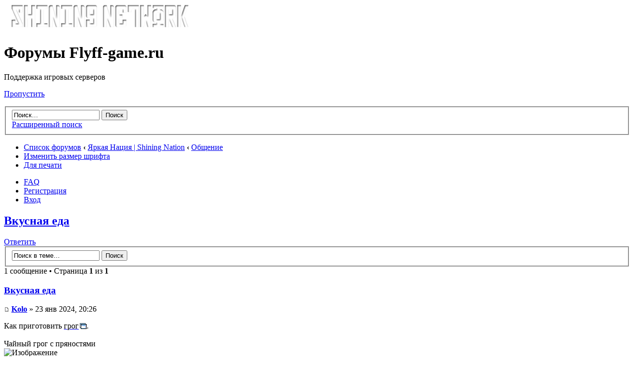

--- FILE ---
content_type: text/html; charset=UTF-8
request_url: https://forums.flyff-game.ru/viewtopic.php?f=6&p=5036&sid=04fc8affd811b9b7c8f6cd1a754e4750
body_size: 9337
content:
<!DOCTYPE html PUBLIC "-//W3C//DTD XHTML 1.0 Strict//EN" "http://www.w3.org/TR/xhtml1/DTD/xhtml1-strict.dtd">
<html xmlns="http://www.w3.org/1999/xhtml" dir="ltr" lang="ru-ru" xml:lang="ru-ru">
<head>

<meta http-equiv="content-type" content="text/html; charset=UTF-8" />
<meta http-equiv="content-style-type" content="text/css" />
<meta http-equiv="content-language" content="ru-ru" />
<meta http-equiv="imagetoolbar" content="no" />
<meta name="resource-type" content="document" />
<meta name="distribution" content="global" />
<meta name="copyright" content="2000, 2002, 2005, 2007 phpBB Group" />
<meta name="keywords" content="" />
<meta name="description" content="" />
<meta http-equiv="X-UA-Compatible" content="IE=EmulateIE7" />

<title>Форумы Flyff-game.ru &bull; Просмотр темы - Вкусная еда</title>



<!--
	phpBB style name: prosilver
	Based on style:   prosilver (this is the default phpBB3 style)
	Original author:  Tom Beddard ( http://www.subBlue.com/ )
	Modified by:

	NOTE: This page was generated by phpBB, the free open-source bulletin board package.
	      The phpBB Group is not responsible for the content of this page and forum. For more information
	      about phpBB please visit http://www.phpbb.com
-->

<script type="text/javascript">
// <![CDATA[
	var jump_page = 'Введите номер страницы, на которую Вы хотели бы перейти:';
	var on_page = '1';
	var per_page = '';
	var base_url = '';
	var style_cookie = 'phpBBstyle';
	var style_cookie_settings = '; path=/; domain=forums.flyff-game.ru; secure';
	var onload_functions = new Array();
	var onunload_functions = new Array();

	

	/**
	* Find a member
	*/
	function find_username(url)
	{
		popup(url, 760, 570, '_usersearch');
		return false;
	}

	/**
	* New function for handling multiple calls to window.onload and window.unload by pentapenguin
	*/
	window.onload = function()
	{
		for (var i = 0; i < onload_functions.length; i++)
		{
			eval(onload_functions[i]);
		}
	}

	window.onunload = function()
	{
		for (var i = 0; i < onunload_functions.length; i++)
		{
			eval(onunload_functions[i]);
		}
	}

// ]]>
</script>
<script type="text/javascript" src="./styles/prosilver/template/styleswitcher.js"></script>
<script type="text/javascript" src="./styles/prosilver/template/forum_fn.js"></script>
<link rel="icon" href="/favicon.ico" type="image/x-icon" />
<link rel="shortcut icon" href="/favicon.ico" type="image/x-icon" />
<script type="text/javascript">
// <![CDATA[
	/**
	* Resize too large images
	*/

	var reimg_maxWidth = 640, reimg_maxHeight = 480, reimg_relWidth = 0;
	
		var reimg_swapPortrait = true;
	
	var reimg_loadingImg = "./images/spacer.gif";
	var reimg_loadingStyle = "width: 20px; height: 20px; background: orange; filter: Alpha(Opacity=50); opacity: .50;";
	var reimg_loadingAlt = "Загрузка...";
	
			var reimg_autoLink = true;
		
			var reimg_zoomImg = reimg_loadingImg;
			var reimg_zoomStyle = "width: 20px; height: 20px; background: green; filter: Alpha(Opacity=50); opacity: .50;";
			var reimg_zoomHover = "background-position: 0 100%; cursor: pointer; filter: Alpha(Opacity=100); opacity: 1.00;";
		
		var reimg_zoomAlt = "Увеличить (реальные размеры: %1$d x %2$d)";
		var reimg_zoomTarget = "_litebox";
	
		
	function reimg(img, width, height)
	{
		if (window.reimg_version)
		{
			reimg_resize(img, width, height);
		}
	}
// ]]>
</script>


	<script type="text/javascript" src="./reimg/reimg.js"></script>

	
		<style type="text/css" media="screen, projection">
		<!--
			#topicreview .reimg-zoom { display: none; }
		-->
		</style>
	

	<script type="text/javascript">
	// <![CDATA[
		/**
		* Light box for resized images
		*/
	
		var litebox_alt = "Уменьшить";
		
			var litebox_zoomImg = reimg_loadingImg;
			
				var litebox_zoomStyle = reimg_zoomStyle;
				var litebox_zoomHover = reimg_zoomHover;
			
			var litebox_zoomAlt = reimg_zoomAlt;
		
			var litebox_style = "cursor: pointer;"
		
			var litebox_closeImg = reimg_loadingImg;
			var litebox_closeStyle = "width: 20px; height: 20px; background: red; filter: Alpha(Opacity=50); opacity: .50;";
			var litebox_closeHover = reimg_zoomHover;
			var litebox_closeAlt = litebox_alt;
		
		var litebox_rtl = false;
	
	// ]]>
	</script>

	
		<script type="text/javascript" src="./reimg/litebox.js"></script>
	
<link href="./styles/prosilver/theme/print.css" rel="stylesheet" type="text/css" media="print" title="printonly" />
<link href="./style.php?id=1&amp;lang=en&amp;sid=36095f5039744206e43107112860a045" rel="stylesheet" type="text/css" media="screen, projection" />

<link href="./styles/prosilver/theme/normal.css" rel="stylesheet" type="text/css" title="A" />
<link href="./styles/prosilver/theme/medium.css" rel="alternate stylesheet" type="text/css" title="A+" />
<link href="./styles/prosilver/theme/large.css" rel="alternate stylesheet" type="text/css" title="A++" />


<link href="./styles/prosilver/theme/prime_links/prime_links.css" rel="stylesheet" type="text/css" />
<!-- begin mod: Prime Trash Bin --><link href="./styles/prosilver/theme/prime_trash_bin.css" rel="stylesheet" type="text/css" />
<!-- end mod: Prime Trash Bin -->
</head>

<body id="phpbb" class="section-viewtopic ltr">

<div id="wrap">
	<a id="top" name="top" accesskey="t"></a>
	<div id="page-header">
		<div class="headerbar">
			<div class="inner"><span class="corners-top"><span></span></span>

			<div id="site-description">
				<a href="./index.php?sid=36095f5039744206e43107112860a045" title="Список форумов" id="logo"><img src="./styles/prosilver/imageset/shinet.png" width="386" height="55" alt="" title="" /></a>
				<h1>Форумы Flyff-game.ru</h1>
				<p>Поддержка игровых серверов</p>
				<p class="skiplink"><a href="#start_here">Пропустить</a></p>
			</div>

		
			<div id="search-box">
				<form action="./search.php?sid=36095f5039744206e43107112860a045" method="post" id="search">
				<fieldset>
					<input name="keywords" id="keywords" type="text" maxlength="128" title="Ключевые слова" class="inputbox search" value="Поиск…" onclick="if(this.value=='Поиск…')this.value='';" onblur="if(this.value=='')this.value='Поиск…';" />
					<input class="button2" value="Поиск" type="submit" /><br />
					<a href="./search.php?sid=36095f5039744206e43107112860a045" title="Параметры расширенного поиска">Расширенный поиск</a> 
				</fieldset>
				</form>
			</div>
		

			<span class="corners-bottom"><span></span></span></div>
		</div>

		<div class="navbar">
			<div class="inner"><span class="corners-top"><span></span></span>

			<ul class="linklist navlinks">
				<li class="icon-home"><a href="./index.php?sid=36095f5039744206e43107112860a045" accesskey="h">Список форумов</a>  <strong>&#8249;</strong> <a href="./viewforum.php?f=1&amp;sid=36095f5039744206e43107112860a045">Яркая Нация | Shining Nation</a> <strong>&#8249;</strong> <a href="./viewforum.php?f=6&amp;sid=36095f5039744206e43107112860a045">Общение</a></li>

				<li class="rightside"><a href="#" onclick="fontsizeup(); return false;" onkeypress="return fontsizeup(event);" class="fontsize" title="Изменить размер шрифта">Изменить размер шрифта</a></li>

				<li class="rightside"><a href="./viewtopic.php?f=6&amp;t=1236&amp;start=0&amp;sid=36095f5039744206e43107112860a045&amp;view=print" title="Для печати" accesskey="p" class="print">Для печати</a></li>
			</ul>

			

			<ul class="linklist rightside">
				<li class="icon-faq"><a href="./faq.php?sid=36095f5039744206e43107112860a045" title="Часто задаваемые вопросы">FAQ</a></li>
				<li class="icon-register"><a href="./ucp.php?mode=register&amp;sid=36095f5039744206e43107112860a045">Регистрация</a></li>
					<li class="icon-logout"><a href="./ucp.php?mode=login&amp;sid=36095f5039744206e43107112860a045" title="Вход" accesskey="x">Вход</a></li>
				
			</ul>

			<span class="corners-bottom"><span></span></span></div>
		</div>

	</div>

	<a name="start_here"></a>
	<div id="page-body">
		
<h2><a href="./viewtopic.php?f=6&amp;t=1236&amp;start=0&amp;sid=36095f5039744206e43107112860a045">Вкусная еда</a></h2>
<!-- NOTE: remove the style="display: none" when you want to have the forum description on the topic body --><div style="display: none !important;">Для участников проекта<br /></div>

<div class="topic-actions">

	<div class="buttons">
	
		<div class="reply-icon"><a href="./posting.php?mode=reply&amp;f=6&amp;t=1236&amp;sid=36095f5039744206e43107112860a045" title="Ответить"><span></span>Ответить</a></div>
	
	</div>

	
		<div class="search-box">
			<form method="post" id="topic-search" action="./search.php?t=1236&amp;sid=36095f5039744206e43107112860a045">
			<fieldset>
				<input class="inputbox search tiny"  type="text" name="keywords" id="search_keywords" size="20" value="Поиск в теме…" onclick="if(this.value=='Поиск в теме…')this.value='';" onblur="if(this.value=='')this.value='Поиск в теме…';" />
				<input class="button2" type="submit" value="Поиск" />
				<input type="hidden" value="1236" name="t" />
				<input type="hidden" value="msgonly" name="sf" />
			</fieldset>
			</form>
		</div>
	
		<div class="pagination">
			1 сообщение
			 &bull; Страница <strong>1</strong> из <strong>1</strong>
		</div>
	

</div>
<div class="clear"></div>
<!-- begin mod: Prime Trash Bin --><!-- end mod: Prime Trash Bin -->
	<div id="p5036" class="post bg2">
		<div class="inner"><span class="corners-top"><span></span></span>

		<div class="postbody">
			

			<h3 class="first"><a href="#p5036">Вкусная еда</a></h3>
			<p class="author"><a href="./viewtopic.php?p=5036&amp;sid=36095f5039744206e43107112860a045#p5036"><img src="./styles/prosilver/imageset/icon_post_target.gif" width="11" height="9" alt="Сообщение" title="Сообщение" /></a> <strong><a href="./memberlist.php?mode=viewprofile&amp;u=1963&amp;sid=36095f5039744206e43107112860a045">Kolo</a></strong> &raquo; 23 янв 2024, 20:26 </p>

			

			<div class="content">Как приготовить  <a href="http://forums.flyff-game.ru/go.php?https://www.RussianFood.com/recipes/bytype/?fid=1303" class="postlink" rel="nofollow" onclick="this.target='_blank';"><span style="color: black">грог</span></a>.<br /><br />Чайный грог с пряностями<br /><img src="https://img1.russianfood.com/dycontent/images_upl/300/sm_299818.jpg" alt="Изображение" class="reimg" onload="reimg(this);" onerror="reimg(this);" /><br />Сегодня приготовим чайный грог с пряностями - напиток для взрослых, согревающий в холодное время года и дарящий хорошее настроение. Ещё бы, ведь в его составе присутствует алкоголь. <img src="./images/smilies/icon_e_smile.gif" alt=":)" title="Улыбается" /> Основой грога по этому рецепту является крепкий чай, который заваривается с гвоздикой и корицей, а затем смешивается с лимонным соком и ромом или коньяком. Получается очень ароматно!<br />Продукты <br />(на 2 порции)<br />Чай чёрный - 1 ст. ложка (6 г)<br />Вода - 500 мл<br />Коньяк (или темный ром) - 50 мл<br />Корица - 1 палочка<br />Гвоздика - 2 бутона<br />Лимон - 0,5 шт.<br />Сахар (или мёд, или сахарный сироп) - по вкусу<br /><br />Подготовьте все необходимые ингредиенты для приготовления чайного грога. В грог добавляется тёмный ром, но также допустим коньяк или любой другой качественный крепкий алкоголь.<br />В заварник насыпьте чёрный чай, сразу добавьте пряности - гвоздику и корицу.<br />Залейте заварку с пряностями крутым кипятком, закройте крышечку и дайте чаю завариться 3-5 минут.<br />Выдавите сок из половины лимона, влейте в чай. Ориентируясь на свой вкус, придайте сладость грогу, используя сахар, мёд или сахарный сироп.<br />Сразу же влейте алкоголь. Я использовала коньяк, но если у вас есть под рукой тёмный ром, берите его.<br />Дайте грогу ещё минутку постоять, затем разлейте в стеклянные чашки через ситечко, чтобы избавиться от чаинок.<br />Чайный грог готов! Теперь можете смело наслаждаться этим согревающим и расслабляющим напитком. <img src="./images/smilies/icon_e_smile.gif" alt=":)" title="Улыбается" /><br />.</div>

			

		</div>

		
			<dl class="postprofile" id="profile5036">
			<dt>
				<a href="./memberlist.php?mode=viewprofile&amp;u=1963&amp;sid=36095f5039744206e43107112860a045">Kolo</a>
			</dt>

			

		<dd>&nbsp;</dd>

		<dd><strong>Сообщений:</strong> 1</dd><dd><strong>Зарегистрирован:</strong> 23 янв 2024, 20:23</dd><!-- begin mod: User reputation points --><!-- end mod: User reputation points -->

		</dl>
	

		<div class="back2top"><a href="#wrap" class="top" title="Вернуться наверх">Вернуться наверх</a></div>

		<span class="corners-bottom"><span></span></span></div>
	</div>

	<hr class="divider" />


<div class="topic-actions">
	<div class="buttons">
	
		<div class="reply-icon"><a href="./posting.php?mode=reply&amp;f=6&amp;t=1236&amp;sid=36095f5039744206e43107112860a045" title="Ответить"><span></span>Ответить</a></div>
	
	</div>

	
		<div class="pagination">
			1 сообщение
			 &bull; Страница <strong>1</strong> из <strong>1</strong>
		</div>
	
</div>


	<p></p><p><a href="./viewforum.php?f=6&amp;sid=36095f5039744206e43107112860a045" class="left-box left" accesskey="r">Вернуться в Общение</a></p>

	<form method="post" id="jumpbox" action="./viewforum.php?sid=36095f5039744206e43107112860a045" onsubmit="if(document.jumpbox.f.value == -1){return false;}">

	
		<fieldset class="jumpbox">
	
			<label for="f" accesskey="j">Перейти:</label>
			<select name="f" id="f" onchange="if(this.options[this.selectedIndex].value != -1){ document.forms['jumpbox'].submit() }">
			
				<option value="-1">выберите форум</option>
			<option value="-1">------------------</option>
				<option value="1">Яркая Нация | Shining Nation</option>
			
				<option value="16">&nbsp; &nbsp;Официальный сайт Яркой Нации</option>
			
				<option value="2">&nbsp; &nbsp;Новости</option>
			
				<option value="15">&nbsp; &nbsp;&nbsp; &nbsp;Конкурсы</option>
			
				<option value="3">&nbsp; &nbsp;Предложения</option>
			
				<option value="4">&nbsp; &nbsp;Жалобы</option>
			
				<option value="13">&nbsp; &nbsp;&nbsp; &nbsp;Сбои и неисправности</option>
			
				<option value="14">&nbsp; &nbsp;&nbsp; &nbsp;Жалобы на игроков</option>
			
				<option value="8">&nbsp; &nbsp;Игровой процесс</option>
			
				<option value="9">&nbsp; &nbsp;&nbsp; &nbsp;Гильдии</option>
			
				<option value="7">&nbsp; &nbsp;&nbsp; &nbsp;Торговля</option>
			
				<option value="10">&nbsp; &nbsp;Гайды и F.A.Q</option>
			
				<option value="11">&nbsp; &nbsp;&nbsp; &nbsp;Гайды</option>
			
				<option value="12">&nbsp; &nbsp;&nbsp; &nbsp;F.A.Q.</option>
			
				<option value="6" selected="selected">&nbsp; &nbsp;Общение</option>
			
			</select>
			<input type="submit" value="Перейти" class="button2" />
		</fieldset>
	</form>


	<h3>Кто сейчас на форуме</h3>
	<p>Сейчас этот форум просматривают: нет зарегистрированных пользователей и гости: 4</p>
﻿	</div>

<div id="page-footer">

	<div class="navbar">
		<div class="inner"><span class="corners-top"><span></span></span><a href=adm/style/acp_trans.html></a>

		<ul class="linklist">
			<li class="icon-home"><a href="./index.php?sid=36095f5039744206e43107112860a045" accesskey="h">Список форумов</a></li>
				
			<li class="rightside"><a href="./memberlist.php?mode=leaders&amp;sid=36095f5039744206e43107112860a045">Наша команда</a> &bull; <a href="./ucp.php?mode=delete_cookies&amp;sid=36095f5039744206e43107112860a045">Удалить cookies форума</a> &bull; Часовой пояс: UTC + 3 часа [ Летнее время ]</li>
		</ul>

		<span class="corners-bottom"><span></span></span></div>
	</div>

<!--
	We request you retain the full copyright notice below including the link to www.phpbb.com.
	This not only gives respect to the large amount of time given freely by the developers
	but also helps build interest, traffic and use of phpBB3. If you (honestly) cannot retain
	the full copyright we ask you at least leave in place the "Powered by phpBB" line, with
	"phpBB" linked to www.phpbb.com. If you refuse to include even this then support on our
	forums may be affected.

	The phpBB Group : 2006
//-->

	<div class="copyright"><a href="/">Поддержка игровых серверов</a> &copy; 2012-2024 <a href="https://flyff-game.ru/contacts">Shining Nation или Яркая Нация</a>
		
	</div>
</div>

</div>

<div>
	<a id="bottom" name="bottom" accesskey="z"></a>
	<img src="./cron.php?cron_type=tidy_cache&amp;sid=36095f5039744206e43107112860a045" width="1" height="1" alt="cron" />
</div>

</body>
</html>